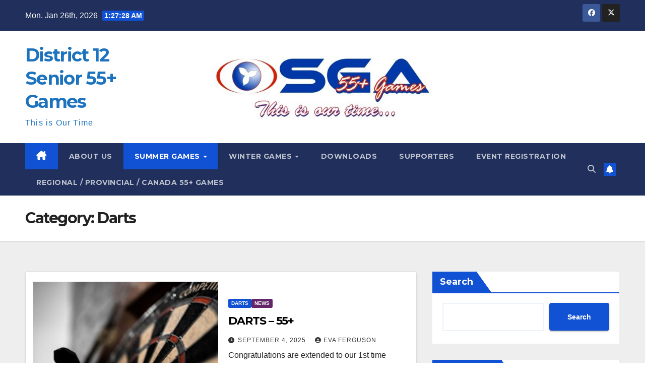

--- FILE ---
content_type: text/html; charset=UTF-8
request_url: https://osgakpn12.com/category/summer-sports/darts/
body_size: 13155
content:
<!DOCTYPE html>
<html lang="en-US">
<head>
<meta charset="UTF-8">
<meta name="viewport" content="width=device-width, initial-scale=1">
<link rel="profile" href="http://gmpg.org/xfn/11">
<title>Darts &#8211; District 12 Senior 55+ Games</title>
<meta name='robots' content='max-image-preview:large' />
<link rel='dns-prefetch' href='//fonts.googleapis.com' />
<link rel="alternate" type="application/rss+xml" title="District 12 Senior 55+ Games &raquo; Feed" href="https://osgakpn12.com/feed/" />
<link rel="alternate" type="application/rss+xml" title="District 12 Senior 55+ Games &raquo; Comments Feed" href="https://osgakpn12.com/comments/feed/" />
<link rel="alternate" type="application/rss+xml" title="District 12 Senior 55+ Games &raquo; Darts Category Feed" href="https://osgakpn12.com/category/summer-sports/darts/feed/" />
<style id='wp-img-auto-sizes-contain-inline-css'>
img:is([sizes=auto i],[sizes^="auto," i]){contain-intrinsic-size:3000px 1500px}
/*# sourceURL=wp-img-auto-sizes-contain-inline-css */
</style>
<style id='wp-emoji-styles-inline-css'>

	img.wp-smiley, img.emoji {
		display: inline !important;
		border: none !important;
		box-shadow: none !important;
		height: 1em !important;
		width: 1em !important;
		margin: 0 0.07em !important;
		vertical-align: -0.1em !important;
		background: none !important;
		padding: 0 !important;
	}
/*# sourceURL=wp-emoji-styles-inline-css */
</style>
<style id='wp-block-library-inline-css'>
:root{--wp-block-synced-color:#7a00df;--wp-block-synced-color--rgb:122,0,223;--wp-bound-block-color:var(--wp-block-synced-color);--wp-editor-canvas-background:#ddd;--wp-admin-theme-color:#007cba;--wp-admin-theme-color--rgb:0,124,186;--wp-admin-theme-color-darker-10:#006ba1;--wp-admin-theme-color-darker-10--rgb:0,107,160.5;--wp-admin-theme-color-darker-20:#005a87;--wp-admin-theme-color-darker-20--rgb:0,90,135;--wp-admin-border-width-focus:2px}@media (min-resolution:192dpi){:root{--wp-admin-border-width-focus:1.5px}}.wp-element-button{cursor:pointer}:root .has-very-light-gray-background-color{background-color:#eee}:root .has-very-dark-gray-background-color{background-color:#313131}:root .has-very-light-gray-color{color:#eee}:root .has-very-dark-gray-color{color:#313131}:root .has-vivid-green-cyan-to-vivid-cyan-blue-gradient-background{background:linear-gradient(135deg,#00d084,#0693e3)}:root .has-purple-crush-gradient-background{background:linear-gradient(135deg,#34e2e4,#4721fb 50%,#ab1dfe)}:root .has-hazy-dawn-gradient-background{background:linear-gradient(135deg,#faaca8,#dad0ec)}:root .has-subdued-olive-gradient-background{background:linear-gradient(135deg,#fafae1,#67a671)}:root .has-atomic-cream-gradient-background{background:linear-gradient(135deg,#fdd79a,#004a59)}:root .has-nightshade-gradient-background{background:linear-gradient(135deg,#330968,#31cdcf)}:root .has-midnight-gradient-background{background:linear-gradient(135deg,#020381,#2874fc)}:root{--wp--preset--font-size--normal:16px;--wp--preset--font-size--huge:42px}.has-regular-font-size{font-size:1em}.has-larger-font-size{font-size:2.625em}.has-normal-font-size{font-size:var(--wp--preset--font-size--normal)}.has-huge-font-size{font-size:var(--wp--preset--font-size--huge)}.has-text-align-center{text-align:center}.has-text-align-left{text-align:left}.has-text-align-right{text-align:right}.has-fit-text{white-space:nowrap!important}#end-resizable-editor-section{display:none}.aligncenter{clear:both}.items-justified-left{justify-content:flex-start}.items-justified-center{justify-content:center}.items-justified-right{justify-content:flex-end}.items-justified-space-between{justify-content:space-between}.screen-reader-text{border:0;clip-path:inset(50%);height:1px;margin:-1px;overflow:hidden;padding:0;position:absolute;width:1px;word-wrap:normal!important}.screen-reader-text:focus{background-color:#ddd;clip-path:none;color:#444;display:block;font-size:1em;height:auto;left:5px;line-height:normal;padding:15px 23px 14px;text-decoration:none;top:5px;width:auto;z-index:100000}html :where(.has-border-color){border-style:solid}html :where([style*=border-top-color]){border-top-style:solid}html :where([style*=border-right-color]){border-right-style:solid}html :where([style*=border-bottom-color]){border-bottom-style:solid}html :where([style*=border-left-color]){border-left-style:solid}html :where([style*=border-width]){border-style:solid}html :where([style*=border-top-width]){border-top-style:solid}html :where([style*=border-right-width]){border-right-style:solid}html :where([style*=border-bottom-width]){border-bottom-style:solid}html :where([style*=border-left-width]){border-left-style:solid}html :where(img[class*=wp-image-]){height:auto;max-width:100%}:where(figure){margin:0 0 1em}html :where(.is-position-sticky){--wp-admin--admin-bar--position-offset:var(--wp-admin--admin-bar--height,0px)}@media screen and (max-width:600px){html :where(.is-position-sticky){--wp-admin--admin-bar--position-offset:0px}}

/*# sourceURL=wp-block-library-inline-css */
</style><style id='wp-block-archives-inline-css'>
.wp-block-archives{box-sizing:border-box}.wp-block-archives-dropdown label{display:block}
/*# sourceURL=https://osgakpn12.com/wp-includes/blocks/archives/style.min.css */
</style>
<style id='wp-block-categories-inline-css'>
.wp-block-categories{box-sizing:border-box}.wp-block-categories.alignleft{margin-right:2em}.wp-block-categories.alignright{margin-left:2em}.wp-block-categories.wp-block-categories-dropdown.aligncenter{text-align:center}.wp-block-categories .wp-block-categories__label{display:block;width:100%}
/*# sourceURL=https://osgakpn12.com/wp-includes/blocks/categories/style.min.css */
</style>
<style id='wp-block-heading-inline-css'>
h1:where(.wp-block-heading).has-background,h2:where(.wp-block-heading).has-background,h3:where(.wp-block-heading).has-background,h4:where(.wp-block-heading).has-background,h5:where(.wp-block-heading).has-background,h6:where(.wp-block-heading).has-background{padding:1.25em 2.375em}h1.has-text-align-left[style*=writing-mode]:where([style*=vertical-lr]),h1.has-text-align-right[style*=writing-mode]:where([style*=vertical-rl]),h2.has-text-align-left[style*=writing-mode]:where([style*=vertical-lr]),h2.has-text-align-right[style*=writing-mode]:where([style*=vertical-rl]),h3.has-text-align-left[style*=writing-mode]:where([style*=vertical-lr]),h3.has-text-align-right[style*=writing-mode]:where([style*=vertical-rl]),h4.has-text-align-left[style*=writing-mode]:where([style*=vertical-lr]),h4.has-text-align-right[style*=writing-mode]:where([style*=vertical-rl]),h5.has-text-align-left[style*=writing-mode]:where([style*=vertical-lr]),h5.has-text-align-right[style*=writing-mode]:where([style*=vertical-rl]),h6.has-text-align-left[style*=writing-mode]:where([style*=vertical-lr]),h6.has-text-align-right[style*=writing-mode]:where([style*=vertical-rl]){rotate:180deg}
/*# sourceURL=https://osgakpn12.com/wp-includes/blocks/heading/style.min.css */
</style>
<style id='wp-block-latest-posts-inline-css'>
.wp-block-latest-posts{box-sizing:border-box}.wp-block-latest-posts.alignleft{margin-right:2em}.wp-block-latest-posts.alignright{margin-left:2em}.wp-block-latest-posts.wp-block-latest-posts__list{list-style:none}.wp-block-latest-posts.wp-block-latest-posts__list li{clear:both;overflow-wrap:break-word}.wp-block-latest-posts.is-grid{display:flex;flex-wrap:wrap}.wp-block-latest-posts.is-grid li{margin:0 1.25em 1.25em 0;width:100%}@media (min-width:600px){.wp-block-latest-posts.columns-2 li{width:calc(50% - .625em)}.wp-block-latest-posts.columns-2 li:nth-child(2n){margin-right:0}.wp-block-latest-posts.columns-3 li{width:calc(33.33333% - .83333em)}.wp-block-latest-posts.columns-3 li:nth-child(3n){margin-right:0}.wp-block-latest-posts.columns-4 li{width:calc(25% - .9375em)}.wp-block-latest-posts.columns-4 li:nth-child(4n){margin-right:0}.wp-block-latest-posts.columns-5 li{width:calc(20% - 1em)}.wp-block-latest-posts.columns-5 li:nth-child(5n){margin-right:0}.wp-block-latest-posts.columns-6 li{width:calc(16.66667% - 1.04167em)}.wp-block-latest-posts.columns-6 li:nth-child(6n){margin-right:0}}:root :where(.wp-block-latest-posts.is-grid){padding:0}:root :where(.wp-block-latest-posts.wp-block-latest-posts__list){padding-left:0}.wp-block-latest-posts__post-author,.wp-block-latest-posts__post-date{display:block;font-size:.8125em}.wp-block-latest-posts__post-excerpt,.wp-block-latest-posts__post-full-content{margin-bottom:1em;margin-top:.5em}.wp-block-latest-posts__featured-image a{display:inline-block}.wp-block-latest-posts__featured-image img{height:auto;max-width:100%;width:auto}.wp-block-latest-posts__featured-image.alignleft{float:left;margin-right:1em}.wp-block-latest-posts__featured-image.alignright{float:right;margin-left:1em}.wp-block-latest-posts__featured-image.aligncenter{margin-bottom:1em;text-align:center}
/*# sourceURL=https://osgakpn12.com/wp-includes/blocks/latest-posts/style.min.css */
</style>
<style id='wp-block-search-inline-css'>
.wp-block-search__button{margin-left:10px;word-break:normal}.wp-block-search__button.has-icon{line-height:0}.wp-block-search__button svg{height:1.25em;min-height:24px;min-width:24px;width:1.25em;fill:currentColor;vertical-align:text-bottom}:where(.wp-block-search__button){border:1px solid #ccc;padding:6px 10px}.wp-block-search__inside-wrapper{display:flex;flex:auto;flex-wrap:nowrap;max-width:100%}.wp-block-search__label{width:100%}.wp-block-search.wp-block-search__button-only .wp-block-search__button{box-sizing:border-box;display:flex;flex-shrink:0;justify-content:center;margin-left:0;max-width:100%}.wp-block-search.wp-block-search__button-only .wp-block-search__inside-wrapper{min-width:0!important;transition-property:width}.wp-block-search.wp-block-search__button-only .wp-block-search__input{flex-basis:100%;transition-duration:.3s}.wp-block-search.wp-block-search__button-only.wp-block-search__searchfield-hidden,.wp-block-search.wp-block-search__button-only.wp-block-search__searchfield-hidden .wp-block-search__inside-wrapper{overflow:hidden}.wp-block-search.wp-block-search__button-only.wp-block-search__searchfield-hidden .wp-block-search__input{border-left-width:0!important;border-right-width:0!important;flex-basis:0;flex-grow:0;margin:0;min-width:0!important;padding-left:0!important;padding-right:0!important;width:0!important}:where(.wp-block-search__input){appearance:none;border:1px solid #949494;flex-grow:1;font-family:inherit;font-size:inherit;font-style:inherit;font-weight:inherit;letter-spacing:inherit;line-height:inherit;margin-left:0;margin-right:0;min-width:3rem;padding:8px;text-decoration:unset!important;text-transform:inherit}:where(.wp-block-search__button-inside .wp-block-search__inside-wrapper){background-color:#fff;border:1px solid #949494;box-sizing:border-box;padding:4px}:where(.wp-block-search__button-inside .wp-block-search__inside-wrapper) .wp-block-search__input{border:none;border-radius:0;padding:0 4px}:where(.wp-block-search__button-inside .wp-block-search__inside-wrapper) .wp-block-search__input:focus{outline:none}:where(.wp-block-search__button-inside .wp-block-search__inside-wrapper) :where(.wp-block-search__button){padding:4px 8px}.wp-block-search.aligncenter .wp-block-search__inside-wrapper{margin:auto}.wp-block[data-align=right] .wp-block-search.wp-block-search__button-only .wp-block-search__inside-wrapper{float:right}
/*# sourceURL=https://osgakpn12.com/wp-includes/blocks/search/style.min.css */
</style>
<style id='wp-block-search-theme-inline-css'>
.wp-block-search .wp-block-search__label{font-weight:700}.wp-block-search__button{border:1px solid #ccc;padding:.375em .625em}
/*# sourceURL=https://osgakpn12.com/wp-includes/blocks/search/theme.min.css */
</style>
<style id='wp-block-group-inline-css'>
.wp-block-group{box-sizing:border-box}:where(.wp-block-group.wp-block-group-is-layout-constrained){position:relative}
/*# sourceURL=https://osgakpn12.com/wp-includes/blocks/group/style.min.css */
</style>
<style id='wp-block-group-theme-inline-css'>
:where(.wp-block-group.has-background){padding:1.25em 2.375em}
/*# sourceURL=https://osgakpn12.com/wp-includes/blocks/group/theme.min.css */
</style>
<style id='wp-block-paragraph-inline-css'>
.is-small-text{font-size:.875em}.is-regular-text{font-size:1em}.is-large-text{font-size:2.25em}.is-larger-text{font-size:3em}.has-drop-cap:not(:focus):first-letter{float:left;font-size:8.4em;font-style:normal;font-weight:100;line-height:.68;margin:.05em .1em 0 0;text-transform:uppercase}body.rtl .has-drop-cap:not(:focus):first-letter{float:none;margin-left:.1em}p.has-drop-cap.has-background{overflow:hidden}:root :where(p.has-background){padding:1.25em 2.375em}:where(p.has-text-color:not(.has-link-color)) a{color:inherit}p.has-text-align-left[style*="writing-mode:vertical-lr"],p.has-text-align-right[style*="writing-mode:vertical-rl"]{rotate:180deg}
/*# sourceURL=https://osgakpn12.com/wp-includes/blocks/paragraph/style.min.css */
</style>
<style id='global-styles-inline-css'>
:root{--wp--preset--aspect-ratio--square: 1;--wp--preset--aspect-ratio--4-3: 4/3;--wp--preset--aspect-ratio--3-4: 3/4;--wp--preset--aspect-ratio--3-2: 3/2;--wp--preset--aspect-ratio--2-3: 2/3;--wp--preset--aspect-ratio--16-9: 16/9;--wp--preset--aspect-ratio--9-16: 9/16;--wp--preset--color--black: #000000;--wp--preset--color--cyan-bluish-gray: #abb8c3;--wp--preset--color--white: #ffffff;--wp--preset--color--pale-pink: #f78da7;--wp--preset--color--vivid-red: #cf2e2e;--wp--preset--color--luminous-vivid-orange: #ff6900;--wp--preset--color--luminous-vivid-amber: #fcb900;--wp--preset--color--light-green-cyan: #7bdcb5;--wp--preset--color--vivid-green-cyan: #00d084;--wp--preset--color--pale-cyan-blue: #8ed1fc;--wp--preset--color--vivid-cyan-blue: #0693e3;--wp--preset--color--vivid-purple: #9b51e0;--wp--preset--gradient--vivid-cyan-blue-to-vivid-purple: linear-gradient(135deg,rgb(6,147,227) 0%,rgb(155,81,224) 100%);--wp--preset--gradient--light-green-cyan-to-vivid-green-cyan: linear-gradient(135deg,rgb(122,220,180) 0%,rgb(0,208,130) 100%);--wp--preset--gradient--luminous-vivid-amber-to-luminous-vivid-orange: linear-gradient(135deg,rgb(252,185,0) 0%,rgb(255,105,0) 100%);--wp--preset--gradient--luminous-vivid-orange-to-vivid-red: linear-gradient(135deg,rgb(255,105,0) 0%,rgb(207,46,46) 100%);--wp--preset--gradient--very-light-gray-to-cyan-bluish-gray: linear-gradient(135deg,rgb(238,238,238) 0%,rgb(169,184,195) 100%);--wp--preset--gradient--cool-to-warm-spectrum: linear-gradient(135deg,rgb(74,234,220) 0%,rgb(151,120,209) 20%,rgb(207,42,186) 40%,rgb(238,44,130) 60%,rgb(251,105,98) 80%,rgb(254,248,76) 100%);--wp--preset--gradient--blush-light-purple: linear-gradient(135deg,rgb(255,206,236) 0%,rgb(152,150,240) 100%);--wp--preset--gradient--blush-bordeaux: linear-gradient(135deg,rgb(254,205,165) 0%,rgb(254,45,45) 50%,rgb(107,0,62) 100%);--wp--preset--gradient--luminous-dusk: linear-gradient(135deg,rgb(255,203,112) 0%,rgb(199,81,192) 50%,rgb(65,88,208) 100%);--wp--preset--gradient--pale-ocean: linear-gradient(135deg,rgb(255,245,203) 0%,rgb(182,227,212) 50%,rgb(51,167,181) 100%);--wp--preset--gradient--electric-grass: linear-gradient(135deg,rgb(202,248,128) 0%,rgb(113,206,126) 100%);--wp--preset--gradient--midnight: linear-gradient(135deg,rgb(2,3,129) 0%,rgb(40,116,252) 100%);--wp--preset--font-size--small: 13px;--wp--preset--font-size--medium: 20px;--wp--preset--font-size--large: 36px;--wp--preset--font-size--x-large: 42px;--wp--preset--spacing--20: 0.44rem;--wp--preset--spacing--30: 0.67rem;--wp--preset--spacing--40: 1rem;--wp--preset--spacing--50: 1.5rem;--wp--preset--spacing--60: 2.25rem;--wp--preset--spacing--70: 3.38rem;--wp--preset--spacing--80: 5.06rem;--wp--preset--shadow--natural: 6px 6px 9px rgba(0, 0, 0, 0.2);--wp--preset--shadow--deep: 12px 12px 50px rgba(0, 0, 0, 0.4);--wp--preset--shadow--sharp: 6px 6px 0px rgba(0, 0, 0, 0.2);--wp--preset--shadow--outlined: 6px 6px 0px -3px rgb(255, 255, 255), 6px 6px rgb(0, 0, 0);--wp--preset--shadow--crisp: 6px 6px 0px rgb(0, 0, 0);}:root :where(.is-layout-flow) > :first-child{margin-block-start: 0;}:root :where(.is-layout-flow) > :last-child{margin-block-end: 0;}:root :where(.is-layout-flow) > *{margin-block-start: 24px;margin-block-end: 0;}:root :where(.is-layout-constrained) > :first-child{margin-block-start: 0;}:root :where(.is-layout-constrained) > :last-child{margin-block-end: 0;}:root :where(.is-layout-constrained) > *{margin-block-start: 24px;margin-block-end: 0;}:root :where(.is-layout-flex){gap: 24px;}:root :where(.is-layout-grid){gap: 24px;}body .is-layout-flex{display: flex;}.is-layout-flex{flex-wrap: wrap;align-items: center;}.is-layout-flex > :is(*, div){margin: 0;}body .is-layout-grid{display: grid;}.is-layout-grid > :is(*, div){margin: 0;}.has-black-color{color: var(--wp--preset--color--black) !important;}.has-cyan-bluish-gray-color{color: var(--wp--preset--color--cyan-bluish-gray) !important;}.has-white-color{color: var(--wp--preset--color--white) !important;}.has-pale-pink-color{color: var(--wp--preset--color--pale-pink) !important;}.has-vivid-red-color{color: var(--wp--preset--color--vivid-red) !important;}.has-luminous-vivid-orange-color{color: var(--wp--preset--color--luminous-vivid-orange) !important;}.has-luminous-vivid-amber-color{color: var(--wp--preset--color--luminous-vivid-amber) !important;}.has-light-green-cyan-color{color: var(--wp--preset--color--light-green-cyan) !important;}.has-vivid-green-cyan-color{color: var(--wp--preset--color--vivid-green-cyan) !important;}.has-pale-cyan-blue-color{color: var(--wp--preset--color--pale-cyan-blue) !important;}.has-vivid-cyan-blue-color{color: var(--wp--preset--color--vivid-cyan-blue) !important;}.has-vivid-purple-color{color: var(--wp--preset--color--vivid-purple) !important;}.has-black-background-color{background-color: var(--wp--preset--color--black) !important;}.has-cyan-bluish-gray-background-color{background-color: var(--wp--preset--color--cyan-bluish-gray) !important;}.has-white-background-color{background-color: var(--wp--preset--color--white) !important;}.has-pale-pink-background-color{background-color: var(--wp--preset--color--pale-pink) !important;}.has-vivid-red-background-color{background-color: var(--wp--preset--color--vivid-red) !important;}.has-luminous-vivid-orange-background-color{background-color: var(--wp--preset--color--luminous-vivid-orange) !important;}.has-luminous-vivid-amber-background-color{background-color: var(--wp--preset--color--luminous-vivid-amber) !important;}.has-light-green-cyan-background-color{background-color: var(--wp--preset--color--light-green-cyan) !important;}.has-vivid-green-cyan-background-color{background-color: var(--wp--preset--color--vivid-green-cyan) !important;}.has-pale-cyan-blue-background-color{background-color: var(--wp--preset--color--pale-cyan-blue) !important;}.has-vivid-cyan-blue-background-color{background-color: var(--wp--preset--color--vivid-cyan-blue) !important;}.has-vivid-purple-background-color{background-color: var(--wp--preset--color--vivid-purple) !important;}.has-black-border-color{border-color: var(--wp--preset--color--black) !important;}.has-cyan-bluish-gray-border-color{border-color: var(--wp--preset--color--cyan-bluish-gray) !important;}.has-white-border-color{border-color: var(--wp--preset--color--white) !important;}.has-pale-pink-border-color{border-color: var(--wp--preset--color--pale-pink) !important;}.has-vivid-red-border-color{border-color: var(--wp--preset--color--vivid-red) !important;}.has-luminous-vivid-orange-border-color{border-color: var(--wp--preset--color--luminous-vivid-orange) !important;}.has-luminous-vivid-amber-border-color{border-color: var(--wp--preset--color--luminous-vivid-amber) !important;}.has-light-green-cyan-border-color{border-color: var(--wp--preset--color--light-green-cyan) !important;}.has-vivid-green-cyan-border-color{border-color: var(--wp--preset--color--vivid-green-cyan) !important;}.has-pale-cyan-blue-border-color{border-color: var(--wp--preset--color--pale-cyan-blue) !important;}.has-vivid-cyan-blue-border-color{border-color: var(--wp--preset--color--vivid-cyan-blue) !important;}.has-vivid-purple-border-color{border-color: var(--wp--preset--color--vivid-purple) !important;}.has-vivid-cyan-blue-to-vivid-purple-gradient-background{background: var(--wp--preset--gradient--vivid-cyan-blue-to-vivid-purple) !important;}.has-light-green-cyan-to-vivid-green-cyan-gradient-background{background: var(--wp--preset--gradient--light-green-cyan-to-vivid-green-cyan) !important;}.has-luminous-vivid-amber-to-luminous-vivid-orange-gradient-background{background: var(--wp--preset--gradient--luminous-vivid-amber-to-luminous-vivid-orange) !important;}.has-luminous-vivid-orange-to-vivid-red-gradient-background{background: var(--wp--preset--gradient--luminous-vivid-orange-to-vivid-red) !important;}.has-very-light-gray-to-cyan-bluish-gray-gradient-background{background: var(--wp--preset--gradient--very-light-gray-to-cyan-bluish-gray) !important;}.has-cool-to-warm-spectrum-gradient-background{background: var(--wp--preset--gradient--cool-to-warm-spectrum) !important;}.has-blush-light-purple-gradient-background{background: var(--wp--preset--gradient--blush-light-purple) !important;}.has-blush-bordeaux-gradient-background{background: var(--wp--preset--gradient--blush-bordeaux) !important;}.has-luminous-dusk-gradient-background{background: var(--wp--preset--gradient--luminous-dusk) !important;}.has-pale-ocean-gradient-background{background: var(--wp--preset--gradient--pale-ocean) !important;}.has-electric-grass-gradient-background{background: var(--wp--preset--gradient--electric-grass) !important;}.has-midnight-gradient-background{background: var(--wp--preset--gradient--midnight) !important;}.has-small-font-size{font-size: var(--wp--preset--font-size--small) !important;}.has-medium-font-size{font-size: var(--wp--preset--font-size--medium) !important;}.has-large-font-size{font-size: var(--wp--preset--font-size--large) !important;}.has-x-large-font-size{font-size: var(--wp--preset--font-size--x-large) !important;}
/*# sourceURL=global-styles-inline-css */
</style>

<style id='classic-theme-styles-inline-css'>
/*! This file is auto-generated */
.wp-block-button__link{color:#fff;background-color:#32373c;border-radius:9999px;box-shadow:none;text-decoration:none;padding:calc(.667em + 2px) calc(1.333em + 2px);font-size:1.125em}.wp-block-file__button{background:#32373c;color:#fff;text-decoration:none}
/*# sourceURL=/wp-includes/css/classic-themes.min.css */
</style>
<link rel='stylesheet' id='newsup-fonts-css' href='//fonts.googleapis.com/css?family=Montserrat%3A400%2C500%2C700%2C800%7CWork%2BSans%3A300%2C400%2C500%2C600%2C700%2C800%2C900%26display%3Dswap&#038;subset=latin%2Clatin-ext' media='all' />
<link rel='stylesheet' id='bootstrap-css' href='https://osgakpn12.com/wp-content/themes/newsup/css/bootstrap.css?ver=6.9' media='all' />
<link rel='stylesheet' id='newsup-style-css' href='https://osgakpn12.com/wp-content/themes/newsup/style.css?ver=6.9' media='all' />
<link rel='stylesheet' id='newsup-default-css' href='https://osgakpn12.com/wp-content/themes/newsup/css/colors/default.css?ver=6.9' media='all' />
<link rel='stylesheet' id='font-awesome-5-all-css' href='https://osgakpn12.com/wp-content/themes/newsup/css/font-awesome/css/all.min.css?ver=6.9' media='all' />
<link rel='stylesheet' id='font-awesome-4-shim-css' href='https://osgakpn12.com/wp-content/themes/newsup/css/font-awesome/css/v4-shims.min.css?ver=6.9' media='all' />
<link rel='stylesheet' id='owl-carousel-css' href='https://osgakpn12.com/wp-content/themes/newsup/css/owl.carousel.css?ver=6.9' media='all' />
<link rel='stylesheet' id='smartmenus-css' href='https://osgakpn12.com/wp-content/themes/newsup/css/jquery.smartmenus.bootstrap.css?ver=6.9' media='all' />
<link rel='stylesheet' id='newsup-custom-css-css' href='https://osgakpn12.com/wp-content/themes/newsup/inc/ansar/customize/css/customizer.css?ver=1.0' media='all' />
<script src="https://osgakpn12.com/wp-includes/js/jquery/jquery.min.js?ver=3.7.1" id="jquery-core-js"></script>
<script src="https://osgakpn12.com/wp-includes/js/jquery/jquery-migrate.min.js?ver=3.4.1" id="jquery-migrate-js"></script>
<script src="https://osgakpn12.com/wp-content/themes/newsup/js/navigation.js?ver=6.9" id="newsup-navigation-js"></script>
<script src="https://osgakpn12.com/wp-content/themes/newsup/js/bootstrap.js?ver=6.9" id="bootstrap-js"></script>
<script src="https://osgakpn12.com/wp-content/themes/newsup/js/owl.carousel.min.js?ver=6.9" id="owl-carousel-min-js"></script>
<script src="https://osgakpn12.com/wp-content/themes/newsup/js/jquery.smartmenus.js?ver=6.9" id="smartmenus-js-js"></script>
<script src="https://osgakpn12.com/wp-content/themes/newsup/js/jquery.smartmenus.bootstrap.js?ver=6.9" id="bootstrap-smartmenus-js-js"></script>
<script src="https://osgakpn12.com/wp-content/themes/newsup/js/jquery.marquee.js?ver=6.9" id="newsup-marquee-js-js"></script>
<script src="https://osgakpn12.com/wp-content/themes/newsup/js/main.js?ver=6.9" id="newsup-main-js-js"></script>
<link rel="https://api.w.org/" href="https://osgakpn12.com/wp-json/" /><link rel="alternate" title="JSON" type="application/json" href="https://osgakpn12.com/wp-json/wp/v2/categories/22" /><link rel="EditURI" type="application/rsd+xml" title="RSD" href="https://osgakpn12.com/xmlrpc.php?rsd" />
<meta name="generator" content="WordPress 6.9" />
 
<style type="text/css" id="custom-background-css">
    .wrapper { background-color: #eee; }
</style>
    <style type="text/css">
            body .site-title a,
        body .site-description {
            color: #1e73be;
        }

        .site-branding-text .site-title a {
                font-size: 36px;
            }

            @media only screen and (max-width: 640px) {
                .site-branding-text .site-title a {
                    font-size: 40px;

                }
            }

            @media only screen and (max-width: 375px) {
                .site-branding-text .site-title a {
                    font-size: 32px;

                }
            }

        </style>
    <link rel="icon" href="https://osgakpn12.com/wp-content/uploads/2023/03/favicon.png" sizes="32x32" />
<link rel="icon" href="https://osgakpn12.com/wp-content/uploads/2023/03/favicon.png" sizes="192x192" />
<link rel="apple-touch-icon" href="https://osgakpn12.com/wp-content/uploads/2023/03/favicon.png" />
<meta name="msapplication-TileImage" content="https://osgakpn12.com/wp-content/uploads/2023/03/favicon.png" />
</head>
<body class="archive category category-darts category-22 wp-embed-responsive wp-theme-newsup hfeed ta-hide-date-author-in-list" >
<div id="page" class="site">
<a class="skip-link screen-reader-text" href="#content">
Skip to content</a>
  <div class="wrapper" id="custom-background-css">
    <header class="mg-headwidget">
      <!--==================== TOP BAR ====================-->
      <div class="mg-head-detail hidden-xs">
    <div class="container-fluid">
        <div class="row align-items-center">
            <div class="col-md-6 col-xs-12">
                <ul class="info-left">
                                <li>Mon. Jan 26th, 2026                 <span  id="time" class="time"></span>
                        </li>
                        </ul>
            </div>
            <div class="col-md-6 col-xs-12">
                <ul class="mg-social info-right">
                            <li>
            <a  target="_blank"  href="https://www.facebook.com/osga55plus">
                <span class="icon-soci facebook">
                    <i class="fab fa-facebook"></i>
                </span> 
            </a>
        </li>
                <li>
            <a target="_blank" href="https://twitter.com/OSGA55plus">
                <span class="icon-soci x-twitter">
                    <i class="fa-brands fa-x-twitter"></i>
                </span>
            </a>
        </li>
                        </ul>
            </div>
        </div>
    </div>
</div>
      <div class="clearfix"></div>

      
      <div class="mg-nav-widget-area-back" style='background-image: url("https://osgakpn12.com/wp-content/uploads/2023/03/header_1600x600.jpg" );'>
                <div class="overlay">
          <div class="inner" > 
              <div class="container-fluid">
                  <div class="mg-nav-widget-area">
                    <div class="row align-items-center">
                      <div class="col-md-3 text-center-xs">
                        <div class="navbar-header">
                          <div class="site-logo">
                                                      </div>
                          <div class="site-branding-text ">
                                                            <p class="site-title"> <a href="https://osgakpn12.com/" rel="home">District 12 Senior 55+ Games</a></p>
                                                            <p class="site-description">This is Our Time</p>
                          </div>    
                        </div>
                      </div>
                                          </div>
                  </div>
              </div>
          </div>
        </div>
      </div>
    <div class="mg-menu-full">
      <nav class="navbar navbar-expand-lg navbar-wp">
        <div class="container-fluid">
          <!-- Right nav -->
          <div class="m-header align-items-center">
                            <a class="mobilehomebtn" href="https://osgakpn12.com"><span class="fa-solid fa-house-chimney"></span></a>
              <!-- navbar-toggle -->
              <button class="navbar-toggler mx-auto" type="button" data-toggle="collapse" data-target="#navbar-wp" aria-controls="navbarSupportedContent" aria-expanded="false" aria-label="Toggle navigation">
                <span class="burger">
                  <span class="burger-line"></span>
                  <span class="burger-line"></span>
                  <span class="burger-line"></span>
                </span>
              </button>
              <!-- /navbar-toggle -->
                          <div class="dropdown show mg-search-box pr-2">
                <a class="dropdown-toggle msearch ml-auto" href="#" role="button" id="dropdownMenuLink" data-toggle="dropdown" aria-haspopup="true" aria-expanded="false">
                <i class="fas fa-search"></i>
                </a> 
                <div class="dropdown-menu searchinner" aria-labelledby="dropdownMenuLink">
                    <form role="search" method="get" id="searchform" action="https://osgakpn12.com/">
  <div class="input-group">
    <input type="search" class="form-control" placeholder="Search" value="" name="s" />
    <span class="input-group-btn btn-default">
    <button type="submit" class="btn"> <i class="fas fa-search"></i> </button>
    </span> </div>
</form>                </div>
            </div>
                  <a href="http://www.osga55plus.ca/" target="_blank" class="btn-bell btn-theme mx-2"><i class="fa fa-bell"></i></a>
                      
          </div>
          <!-- /Right nav --> 
          <div class="collapse navbar-collapse" id="navbar-wp">
            <div class="d-md-block">
              <ul id="menu-top-menu" class="nav navbar-nav mr-auto "><li class="active home"><a class="homebtn" href="https://osgakpn12.com"><span class='fa-solid fa-house-chimney'></span></a></li><li id="menu-item-25" class="menu-item menu-item-type-post_type menu-item-object-page menu-item-25"><a class="nav-link" title="About Us" href="https://osgakpn12.com/about-us/">About Us</a></li>
<li id="menu-item-51" class="menu-item menu-item-type-custom menu-item-object-custom current-menu-ancestor current-menu-parent menu-item-has-children menu-item-51 dropdown active"><a class="nav-link" title="Summer Games" href="#" data-toggle="dropdown" class="dropdown-toggle">Summer Games </a>
<ul role="menu" class=" dropdown-menu">
	<li id="menu-item-291" class="menu-item menu-item-type-taxonomy menu-item-object-category menu-item-291"><a class="dropdown-item" title="Bid Euchre" href="https://osgakpn12.com/category/summer-sports/bid-euchre/">Bid Euchre</a></li>
	<li id="menu-item-292" class="menu-item menu-item-type-taxonomy menu-item-object-category menu-item-292"><a class="dropdown-item" title="Billiards/Snooker" href="https://osgakpn12.com/category/summer-sports/billiards-snooker/">Billiards/Snooker</a></li>
	<li id="menu-item-293" class="menu-item menu-item-type-taxonomy menu-item-object-category menu-item-293"><a class="dropdown-item" title="Bocce" href="https://osgakpn12.com/category/summer-sports/bocce/">Bocce</a></li>
	<li id="menu-item-294" class="menu-item menu-item-type-taxonomy menu-item-object-category menu-item-294"><a class="dropdown-item" title="Bowling - 5 Pin" href="https://osgakpn12.com/category/summer-sports/bowling-5-pin/">Bowling &#8211; 5 Pin</a></li>
	<li id="menu-item-295" class="menu-item menu-item-type-taxonomy menu-item-object-category menu-item-295"><a class="dropdown-item" title="Bridge-Contract" href="https://osgakpn12.com/category/summer-sports/bridge-contract/">Bridge-Contract</a></li>
	<li id="menu-item-296" class="menu-item menu-item-type-taxonomy menu-item-object-category menu-item-296"><a class="dropdown-item" title="Carpet Bowling" href="https://osgakpn12.com/category/summer-sports/carpet-bowling/">Carpet Bowling</a></li>
	<li id="menu-item-297" class="menu-item menu-item-type-taxonomy menu-item-object-category menu-item-297"><a class="dropdown-item" title="Cribbage" href="https://osgakpn12.com/category/summer-sports/cribbage/">Cribbage</a></li>
	<li id="menu-item-298" class="menu-item menu-item-type-taxonomy menu-item-object-category menu-item-298"><a class="dropdown-item" title="Cycling" href="https://osgakpn12.com/category/summer-sports/cycling/">Cycling</a></li>
	<li id="menu-item-299" class="menu-item menu-item-type-taxonomy menu-item-object-category current-menu-item menu-item-299 active"><a class="dropdown-item" title="Darts" href="https://osgakpn12.com/category/summer-sports/darts/">Darts</a></li>
	<li id="menu-item-300" class="menu-item menu-item-type-taxonomy menu-item-object-category menu-item-300"><a class="dropdown-item" title="Euchre" href="https://osgakpn12.com/category/summer-sports/euchre/">Euchre</a></li>
	<li id="menu-item-301" class="menu-item menu-item-type-taxonomy menu-item-object-category menu-item-301"><a class="dropdown-item" title="Floor Shuffleboard" href="https://osgakpn12.com/category/summer-sports/floor-shuffleboard/">Floor Shuffleboard</a></li>
	<li id="menu-item-302" class="menu-item menu-item-type-taxonomy menu-item-object-category menu-item-302"><a class="dropdown-item" title="Golf" href="https://osgakpn12.com/category/summer-sports/golf/">Golf</a></li>
	<li id="menu-item-303" class="menu-item menu-item-type-taxonomy menu-item-object-category menu-item-303"><a class="dropdown-item" title="Lawn Bowling" href="https://osgakpn12.com/category/summer-sports/lawn-bowling/">Lawn Bowling</a></li>
	<li id="menu-item-304" class="menu-item menu-item-type-taxonomy menu-item-object-category menu-item-304"><a class="dropdown-item" title="Pickleball" href="https://osgakpn12.com/category/summer-sports/pickleball/">Pickleball</a></li>
	<li id="menu-item-305" class="menu-item menu-item-type-taxonomy menu-item-object-category menu-item-305"><a class="dropdown-item" title="Slo-Pitch" href="https://osgakpn12.com/category/summer-sports/slo-pitch/">Slo-Pitch</a></li>
	<li id="menu-item-306" class="menu-item menu-item-type-taxonomy menu-item-object-category menu-item-306"><a class="dropdown-item" title="Swimming" href="https://osgakpn12.com/category/summer-sports/swimming/">Swimming</a></li>
	<li id="menu-item-307" class="menu-item menu-item-type-taxonomy menu-item-object-category menu-item-307"><a class="dropdown-item" title="Tennis" href="https://osgakpn12.com/category/summer-sports/tennis/">Tennis</a></li>
	<li id="menu-item-308" class="menu-item menu-item-type-taxonomy menu-item-object-category menu-item-308"><a class="dropdown-item" title="Walk / Run" href="https://osgakpn12.com/category/summer-sports/walk-run/">Walk / Run</a></li>
</ul>
</li>
<li id="menu-item-52" class="menu-item menu-item-type-custom menu-item-object-custom menu-item-has-children menu-item-52 dropdown"><a class="nav-link" title="Winter Games" href="#" data-toggle="dropdown" class="dropdown-toggle">Winter Games </a>
<ul role="menu" class=" dropdown-menu">
	<li id="menu-item-309" class="menu-item menu-item-type-taxonomy menu-item-object-category menu-item-309"><a class="dropdown-item" title="Badminton" href="https://osgakpn12.com/category/winter-sports/badminton/">Badminton</a></li>
	<li id="menu-item-310" class="menu-item menu-item-type-taxonomy menu-item-object-category menu-item-310"><a class="dropdown-item" title="Bowling - 10 Pin" href="https://osgakpn12.com/category/winter-sports/bowling-10-pin/">Bowling &#8211; 10 Pin</a></li>
	<li id="menu-item-311" class="menu-item menu-item-type-taxonomy menu-item-object-category menu-item-311"><a class="dropdown-item" title="Bridge-Duplicate" href="https://osgakpn12.com/category/winter-sports/bridge-duplicate/">Bridge-Duplicate</a></li>
	<li id="menu-item-312" class="menu-item menu-item-type-taxonomy menu-item-object-category menu-item-312"><a class="dropdown-item" title="Curling" href="https://osgakpn12.com/category/winter-sports/curling/">Curling</a></li>
	<li id="menu-item-313" class="menu-item menu-item-type-taxonomy menu-item-object-category menu-item-313"><a class="dropdown-item" title="Ice Hockey" href="https://osgakpn12.com/category/winter-sports/ice-hockey/">Ice Hockey</a></li>
	<li id="menu-item-314" class="menu-item menu-item-type-taxonomy menu-item-object-category menu-item-314"><a class="dropdown-item" title="Skating" href="https://osgakpn12.com/category/winter-sports/skating/">Skating</a></li>
	<li id="menu-item-315" class="menu-item menu-item-type-taxonomy menu-item-object-category menu-item-315"><a class="dropdown-item" title="Skiing" href="https://osgakpn12.com/category/winter-sports/skiing/">Skiing</a></li>
	<li id="menu-item-316" class="menu-item menu-item-type-taxonomy menu-item-object-category menu-item-316"><a class="dropdown-item" title="Table Tennis" href="https://osgakpn12.com/category/winter-sports/table-tennis/">Table Tennis</a></li>
	<li id="menu-item-317" class="menu-item menu-item-type-taxonomy menu-item-object-category menu-item-317"><a class="dropdown-item" title="Volleyball" href="https://osgakpn12.com/category/winter-sports/volleyball/">Volleyball</a></li>
</ul>
</li>
<li id="menu-item-125" class="menu-item menu-item-type-post_type menu-item-object-page menu-item-125"><a class="nav-link" title="DOWNLOADS" href="https://osgakpn12.com/downloads/">DOWNLOADS</a></li>
<li id="menu-item-132" class="menu-item menu-item-type-post_type menu-item-object-page menu-item-132"><a class="nav-link" title="Supporters" href="https://osgakpn12.com/supporters/">Supporters</a></li>
<li id="menu-item-163" class="menu-item menu-item-type-post_type menu-item-object-page menu-item-163"><a class="nav-link" title="EVENT REGISTRATION" href="https://osgakpn12.com/event-registration/">EVENT REGISTRATION</a></li>
<li id="menu-item-166" class="menu-item menu-item-type-post_type menu-item-object-page menu-item-166"><a class="nav-link" title="REGIONAL / PROVINCIAL / CANADA 55+ GAMES" href="https://osgakpn12.com/provl-canada-games/">REGIONAL / PROVINCIAL / CANADA 55+ GAMES</a></li>
</ul>            </div>      
          </div>
          <!-- Right nav -->
          <div class="desk-header d-lg-flex pl-3 ml-auto my-2 my-lg-0 position-relative align-items-center">
                        <div class="dropdown show mg-search-box pr-2">
                <a class="dropdown-toggle msearch ml-auto" href="#" role="button" id="dropdownMenuLink" data-toggle="dropdown" aria-haspopup="true" aria-expanded="false">
                <i class="fas fa-search"></i>
                </a> 
                <div class="dropdown-menu searchinner" aria-labelledby="dropdownMenuLink">
                    <form role="search" method="get" id="searchform" action="https://osgakpn12.com/">
  <div class="input-group">
    <input type="search" class="form-control" placeholder="Search" value="" name="s" />
    <span class="input-group-btn btn-default">
    <button type="submit" class="btn"> <i class="fas fa-search"></i> </button>
    </span> </div>
</form>                </div>
            </div>
                  <a href="http://www.osga55plus.ca/" target="_blank" class="btn-bell btn-theme mx-2"><i class="fa fa-bell"></i></a>
                  </div>
          <!-- /Right nav -->
      </div>
      </nav> <!-- /Navigation -->
    </div>
</header>
<div class="clearfix"></div> <!--==================== Newsup breadcrumb section ====================-->
<div class="mg-breadcrumb-section" style='background: url("https://osgakpn12.com/wp-content/uploads/2023/03/header_1600x600.jpg" ) repeat scroll center 0 #143745;'>
   <div class="overlay">       <div class="container-fluid">
        <div class="row">
          <div class="col-md-12 col-sm-12">
            <div class="mg-breadcrumb-title">
              <h1 class="title">Category: <span>Darts</span></h1>            </div>
          </div>
        </div>
      </div>
   </div> </div>
<div class="clearfix"></div><!--container-->
    <div id="content" class="container-fluid archive-class">
        <!--row-->
            <div class="row">
                                    <div class="col-md-8">
                <!-- mg-posts-sec mg-posts-modul-6 -->
<div class="mg-posts-sec mg-posts-modul-6">
    <!-- mg-posts-sec-inner -->
    <div class="mg-posts-sec-inner">
                    <article id="post-794" class="d-md-flex mg-posts-sec-post align-items-center post-794 post type-post status-publish format-standard has-post-thumbnail hentry category-darts category-news">
                        <div class="col-12 col-md-6">
            <div class="mg-post-thumb back-img md" style="background-image: url('https://osgakpn12.com/wp-content/uploads/2023/04/darts_320.jpg');">
                <span class="post-form"><i class="fas fa-camera"></i></span>                <a class="link-div" href="https://osgakpn12.com/darts-55/"></a>
            </div> 
        </div>
                        <div class="mg-sec-top-post py-3 col">
                    <div class="mg-blog-category"><a class="newsup-categories category-color-1" href="https://osgakpn12.com/category/summer-sports/darts/" alt="View all posts in Darts"> 
                                 Darts
                             </a><a class="newsup-categories category-color-3" href="https://osgakpn12.com/category/news/" alt="View all posts in News"> 
                                 News
                             </a></div> 
                    <h4 class="entry-title title"><a href="https://osgakpn12.com/darts-55/">DARTS &#8211; 55+</a></h4>
                            <div class="mg-blog-meta"> 
                    <span class="mg-blog-date"><i class="fas fa-clock"></i>
            <a href="https://osgakpn12.com/2025/09/">
                September 4, 2025            </a>
        </span>
            <a class="auth" href="https://osgakpn12.com/author/eferguson/">
            <i class="fas fa-user-circle"></i>Eva Ferguson        </a>
            </div> 
                        <div class="mg-content">
                        <p>Congratulations are extended to our 1st time Competitors Elaine Devlin &amp; David Devlin; they represented D12 with distinction at the Sudbury Provincial Summer Games August 5-7/2025.</p>
                    </div>
                </div>
            </article>
                    <article id="post-760" class="d-md-flex mg-posts-sec-post align-items-center post-760 post type-post status-publish format-standard has-post-thumbnail hentry category-darts">
                        <div class="col-12 col-md-6">
            <div class="mg-post-thumb back-img md" style="background-image: url('https://osgakpn12.com/wp-content/uploads/2023/04/darts_320.jpg');">
                <span class="post-form"><i class="fas fa-camera"></i></span>                <a class="link-div" href="https://osgakpn12.com/darts-thurs-may-29/"></a>
            </div> 
        </div>
                        <div class="mg-sec-top-post py-3 col">
                    <div class="mg-blog-category"><a class="newsup-categories category-color-1" href="https://osgakpn12.com/category/summer-sports/darts/" alt="View all posts in Darts"> 
                                 Darts
                             </a></div> 
                    <h4 class="entry-title title"><a href="https://osgakpn12.com/darts-thurs-may-29/">DARTS:  THURS. MAY 29</a></h4>
                            <div class="mg-blog-meta"> 
                    <span class="mg-blog-date"><i class="fas fa-clock"></i>
            <a href="https://osgakpn12.com/2025/05/">
                May 4, 2025            </a>
        </span>
            <a class="auth" href="https://osgakpn12.com/author/eferguson/">
            <i class="fas fa-user-circle"></i>Eva Ferguson        </a>
            </div> 
                        <div class="mg-content">
                        <p>Unfortunately we had to CANCEL this event because we didn&#8217;t have enough registrations to make it viable. Check- In: 12 Noon Venue: Legion Branch #577Games Start: 1 pm &#8211; 5063&hellip;</p>
                    </div>
                </div>
            </article>
                    <article id="post-567" class="d-md-flex mg-posts-sec-post align-items-center post-567 post type-post status-publish format-standard has-post-thumbnail hentry category-darts category-news">
                        <div class="col-12 col-md-6">
            <div class="mg-post-thumb back-img md" style="background-image: url('https://osgakpn12.com/wp-content/uploads/2023/04/darts_320.jpg');">
                <span class="post-form"><i class="fas fa-camera"></i></span>                <a class="link-div" href="https://osgakpn12.com/darts/"></a>
            </div> 
        </div>
                        <div class="mg-sec-top-post py-3 col">
                    <div class="mg-blog-category"><a class="newsup-categories category-color-1" href="https://osgakpn12.com/category/summer-sports/darts/" alt="View all posts in Darts"> 
                                 Darts
                             </a><a class="newsup-categories category-color-3" href="https://osgakpn12.com/category/news/" alt="View all posts in News"> 
                                 News
                             </a></div> 
                    <h4 class="entry-title title"><a href="https://osgakpn12.com/darts/">DARTS</a></h4>
                            <div class="mg-blog-meta"> 
                    <span class="mg-blog-date"><i class="fas fa-clock"></i>
            <a href="https://osgakpn12.com/2023/10/">
                October 27, 2023            </a>
        </span>
            <a class="auth" href="https://osgakpn12.com/author/eferguson/">
            <i class="fas fa-user-circle"></i>Eva Ferguson        </a>
            </div> 
                        <div class="mg-content">
                        <p>A CANADA GAMES QUALIFIER (65+) is scheduled in Milton on November 14th. There will be men, women, and mixed divisions. If interested, you must contact the following individual to register&hellip;</p>
                    </div>
                </div>
            </article>
                    <article id="post-266" class="d-md-flex mg-posts-sec-post align-items-center post-266 post type-post status-publish format-standard has-post-thumbnail hentry category-darts">
                        <div class="col-12 col-md-6">
            <div class="mg-post-thumb back-img md" style="background-image: url('https://osgakpn12.com/wp-content/uploads/2023/04/darts_320.jpg');">
                <span class="post-form"><i class="fas fa-camera"></i></span>                <a class="link-div" href="https://osgakpn12.com/darts-no-event-planned-this-year/"></a>
            </div> 
        </div>
                        <div class="mg-sec-top-post py-3 col">
                    <div class="mg-blog-category"><a class="newsup-categories category-color-1" href="https://osgakpn12.com/category/summer-sports/darts/" alt="View all posts in Darts"> 
                                 Darts
                             </a></div> 
                    <h4 class="entry-title title"><a href="https://osgakpn12.com/darts-no-event-planned-this-year/">Darts &#8211; No event planned this year</a></h4>
                            <div class="mg-blog-meta"> 
                    <span class="mg-blog-date"><i class="fas fa-clock"></i>
            <a href="https://osgakpn12.com/2023/04/">
                April 5, 2023            </a>
        </span>
            <a class="auth" href="https://osgakpn12.com/author/admin/">
            <i class="fas fa-user-circle"></i>admin        </a>
            </div> 
                        <div class="mg-content">
                        <p>If you would like to qualify for the Provincial Summer Games (Brantford: August 9-11, 2023) by participating at an adjacent district, please contact: Eva Ferguson, District Coordinator Phone: 289-252-1162 Email:&hellip;</p>
                    </div>
                </div>
            </article>
            
        <div class="col-md-12 text-center d-flex justify-content-center">
                                        
        </div>
            </div>
    <!-- // mg-posts-sec-inner -->
</div>
<!-- // mg-posts-sec block_6 -->             </div>
                            <aside class="col-md-4 sidebar-sticky">
                
<aside id="secondary" class="widget-area" role="complementary">
	<div id="sidebar-right" class="mg-sidebar">
		<div id="block-2" class="mg-widget widget_block widget_search"><form role="search" method="get" action="https://osgakpn12.com/" class="wp-block-search__button-outside wp-block-search__text-button wp-block-search"    ><label class="wp-block-search__label" for="wp-block-search__input-1" >Search</label><div class="wp-block-search__inside-wrapper" ><input class="wp-block-search__input" id="wp-block-search__input-1" placeholder="" value="" type="search" name="s" required /><button aria-label="Search" class="wp-block-search__button wp-element-button" type="submit" >Search</button></div></form></div><div id="block-3" class="mg-widget widget_block"><div class="wp-block-group"><div class="wp-block-group__inner-container is-layout-flow wp-block-group-is-layout-flow"><h2 class="wp-block-heading">Recent Posts</h2><ul class="wp-block-latest-posts__list wp-block-latest-posts"><li><a class="wp-block-latest-posts__post-title" href="https://osgakpn12.com/pickleball-peterborough-examiner/">PICKLEBALL &#8211; Peterborough Examiner</a></li>
<li><a class="wp-block-latest-posts__post-title" href="https://osgakpn12.com/pickleball-3/">PICKLEBALL</a></li>
<li><a class="wp-block-latest-posts__post-title" href="https://osgakpn12.com/golf-18h/">GOLF &#8211; 18H</a></li>
<li><a class="wp-block-latest-posts__post-title" href="https://osgakpn12.com/euchre-floor-shuffleboard/">EUCHRE / FLOOR SHUFFLEBOARD</a></li>
<li><a class="wp-block-latest-posts__post-title" href="https://osgakpn12.com/darts-55/">DARTS &#8211; 55+</a></li>
</ul></div></div></div><div id="block-5" class="mg-widget widget_block"><div class="wp-block-group"><div class="wp-block-group__inner-container is-layout-flow wp-block-group-is-layout-flow"><h2 class="wp-block-heading">Archives</h2><ul class="wp-block-archives-list wp-block-archives">	<li><a href='https://osgakpn12.com/2025/09/'>September 2025</a></li>
	<li><a href='https://osgakpn12.com/2025/05/'>May 2025</a></li>
	<li><a href='https://osgakpn12.com/2025/04/'>April 2025</a></li>
	<li><a href='https://osgakpn12.com/2025/03/'>March 2025</a></li>
	<li><a href='https://osgakpn12.com/2024/08/'>August 2024</a></li>
	<li><a href='https://osgakpn12.com/2024/05/'>May 2024</a></li>
	<li><a href='https://osgakpn12.com/2024/04/'>April 2024</a></li>
	<li><a href='https://osgakpn12.com/2024/02/'>February 2024</a></li>
	<li><a href='https://osgakpn12.com/2024/01/'>January 2024</a></li>
	<li><a href='https://osgakpn12.com/2023/10/'>October 2023</a></li>
	<li><a href='https://osgakpn12.com/2023/04/'>April 2023</a></li>
	<li><a href='https://osgakpn12.com/2023/03/'>March 2023</a></li>
</ul></div></div></div><div id="block-6" class="mg-widget widget_block"><div class="wp-block-group"><div class="wp-block-group__inner-container is-layout-flow wp-block-group-is-layout-flow"><h2 class="wp-block-heading">Categories</h2><ul class="wp-block-categories-list wp-block-categories">	<li class="cat-item cat-item-5"><a href="https://osgakpn12.com/category/winter-sports/badminton/">Badminton</a>
</li>
	<li class="cat-item cat-item-14"><a href="https://osgakpn12.com/category/summer-sports/bid-euchre/">Bid Euchre</a>
</li>
	<li class="cat-item cat-item-15"><a href="https://osgakpn12.com/category/summer-sports/billiards-snooker/">Billiards/Snooker</a>
</li>
	<li class="cat-item cat-item-16"><a href="https://osgakpn12.com/category/summer-sports/bocce/">Bocce</a>
</li>
	<li class="cat-item cat-item-17"><a href="https://osgakpn12.com/category/summer-sports/bowling-5-pin/">Bowling &#8211; 5 Pin</a>
</li>
	<li class="cat-item cat-item-18"><a href="https://osgakpn12.com/category/summer-sports/bridge-contract/">Bridge-Contract</a>
</li>
	<li class="cat-item cat-item-7"><a href="https://osgakpn12.com/category/winter-sports/bridge-duplicate/">Bridge-Duplicate</a>
</li>
	<li class="cat-item cat-item-19"><a href="https://osgakpn12.com/category/summer-sports/carpet-bowling/">Carpet Bowling</a>
</li>
	<li class="cat-item cat-item-20"><a href="https://osgakpn12.com/category/summer-sports/cribbage/">Cribbage</a>
</li>
	<li class="cat-item cat-item-8"><a href="https://osgakpn12.com/category/winter-sports/curling/">Curling</a>
</li>
	<li class="cat-item cat-item-21"><a href="https://osgakpn12.com/category/summer-sports/cycling/">Cycling</a>
</li>
	<li class="cat-item cat-item-22 current-cat"><a aria-current="page" href="https://osgakpn12.com/category/summer-sports/darts/">Darts</a>
</li>
	<li class="cat-item cat-item-23"><a href="https://osgakpn12.com/category/summer-sports/euchre/">Euchre</a>
</li>
	<li class="cat-item cat-item-24"><a href="https://osgakpn12.com/category/summer-sports/floor-shuffleboard/">Floor Shuffleboard</a>
</li>
	<li class="cat-item cat-item-25"><a href="https://osgakpn12.com/category/summer-sports/golf/">Golf</a>
</li>
	<li class="cat-item cat-item-9"><a href="https://osgakpn12.com/category/winter-sports/ice-hockey/">Ice Hockey</a>
</li>
	<li class="cat-item cat-item-26"><a href="https://osgakpn12.com/category/summer-sports/lawn-bowling/">Lawn Bowling</a>
</li>
	<li class="cat-item cat-item-32"><a href="https://osgakpn12.com/category/news/">News</a>
</li>
	<li class="cat-item cat-item-27"><a href="https://osgakpn12.com/category/summer-sports/pickleball/">Pickleball</a>
</li>
	<li class="cat-item cat-item-11"><a href="https://osgakpn12.com/category/winter-sports/skiing/">Skiing</a>
</li>
	<li class="cat-item cat-item-28"><a href="https://osgakpn12.com/category/summer-sports/slo-pitch/">Slo-Pitch</a>
</li>
	<li class="cat-item cat-item-29"><a href="https://osgakpn12.com/category/summer-sports/swimming/">Swimming</a>
</li>
	<li class="cat-item cat-item-12"><a href="https://osgakpn12.com/category/winter-sports/table-tennis/">Table Tennis</a>
</li>
	<li class="cat-item cat-item-30"><a href="https://osgakpn12.com/category/summer-sports/tennis/">Tennis</a>
</li>
	<li class="cat-item cat-item-13"><a href="https://osgakpn12.com/category/winter-sports/volleyball/">Volleyball</a>
</li>
	<li class="cat-item cat-item-31"><a href="https://osgakpn12.com/category/summer-sports/walk-run/">Walk / Run</a>
</li>
</ul></div></div></div>	</div>
</aside><!-- #secondary -->
            </aside>
                    </div>
        <!--/row-->
    </div>
<!--container-->
    <div class="container-fluid missed-section mg-posts-sec-inner">
          
        <div class="missed-inner">
            <div class="row">
                                <div class="col-md-12">
                    <div class="mg-sec-title">
                        <!-- mg-sec-title -->
                        <h4>You missed</h4>
                    </div>
                </div>
                                <!--col-md-3-->
                <div class="col-lg-3 col-sm-6 pulse animated">
                    <div class="mg-blog-post-3 minh back-img mb-lg-0"  style="background-image: url('https://osgakpn12.com/wp-content/uploads/2023/03/pickelball_320.jpg');" >
                        <a class="link-div" href="https://osgakpn12.com/pickleball-peterborough-examiner/"></a>
                        <div class="mg-blog-inner">
                        <div class="mg-blog-category"><a class="newsup-categories category-color-3" href="https://osgakpn12.com/category/news/" alt="View all posts in News"> 
                                 News
                             </a><a class="newsup-categories category-color-1" href="https://osgakpn12.com/category/summer-sports/pickleball/" alt="View all posts in Pickleball"> 
                                 Pickleball
                             </a></div> 
                        <h4 class="title"> <a href="https://osgakpn12.com/pickleball-peterborough-examiner/" title="Permalink to: PICKLEBALL &#8211; Peterborough Examiner"> PICKLEBALL &#8211; Peterborough Examiner</a> </h4>
                                    <div class="mg-blog-meta"> 
                    <span class="mg-blog-date"><i class="fas fa-clock"></i>
            <a href="https://osgakpn12.com/2025/09/">
                September 4, 2025            </a>
        </span>
            <a class="auth" href="https://osgakpn12.com/author/eferguson/">
            <i class="fas fa-user-circle"></i>Eva Ferguson        </a>
            </div> 
                            </div>
                    </div>
                </div>
                <!--/col-md-3-->
                                <!--col-md-3-->
                <div class="col-lg-3 col-sm-6 pulse animated">
                    <div class="mg-blog-post-3 minh back-img mb-lg-0"  style="background-image: url('https://osgakpn12.com/wp-content/uploads/2023/03/pickelball_320.jpg');" >
                        <a class="link-div" href="https://osgakpn12.com/pickleball-3/"></a>
                        <div class="mg-blog-inner">
                        <div class="mg-blog-category"><a class="newsup-categories category-color-3" href="https://osgakpn12.com/category/news/" alt="View all posts in News"> 
                                 News
                             </a><a class="newsup-categories category-color-1" href="https://osgakpn12.com/category/summer-sports/pickleball/" alt="View all posts in Pickleball"> 
                                 Pickleball
                             </a></div> 
                        <h4 class="title"> <a href="https://osgakpn12.com/pickleball-3/" title="Permalink to: PICKLEBALL"> PICKLEBALL</a> </h4>
                                    <div class="mg-blog-meta"> 
                    <span class="mg-blog-date"><i class="fas fa-clock"></i>
            <a href="https://osgakpn12.com/2025/09/">
                September 4, 2025            </a>
        </span>
            <a class="auth" href="https://osgakpn12.com/author/eferguson/">
            <i class="fas fa-user-circle"></i>Eva Ferguson        </a>
            </div> 
                            </div>
                    </div>
                </div>
                <!--/col-md-3-->
                                <!--col-md-3-->
                <div class="col-lg-3 col-sm-6 pulse animated">
                    <div class="mg-blog-post-3 minh back-img mb-lg-0"  style="background-image: url('https://osgakpn12.com/wp-content/uploads/2023/04/golf_320.jpg');" >
                        <a class="link-div" href="https://osgakpn12.com/golf-18h/"></a>
                        <div class="mg-blog-inner">
                        <div class="mg-blog-category"><a class="newsup-categories category-color-1" href="https://osgakpn12.com/category/summer-sports/golf/" alt="View all posts in Golf"> 
                                 Golf
                             </a><a class="newsup-categories category-color-3" href="https://osgakpn12.com/category/news/" alt="View all posts in News"> 
                                 News
                             </a></div> 
                        <h4 class="title"> <a href="https://osgakpn12.com/golf-18h/" title="Permalink to: GOLF &#8211; 18H"> GOLF &#8211; 18H</a> </h4>
                                    <div class="mg-blog-meta"> 
                    <span class="mg-blog-date"><i class="fas fa-clock"></i>
            <a href="https://osgakpn12.com/2025/09/">
                September 4, 2025            </a>
        </span>
            <a class="auth" href="https://osgakpn12.com/author/eferguson/">
            <i class="fas fa-user-circle"></i>Eva Ferguson        </a>
            </div> 
                            </div>
                    </div>
                </div>
                <!--/col-md-3-->
                                <!--col-md-3-->
                <div class="col-lg-3 col-sm-6 pulse animated">
                    <div class="mg-blog-post-3 minh back-img mb-lg-0"  style="background-image: url('https://osgakpn12.com/wp-content/uploads/2023/03/euchre_cards_320.jpg');" >
                        <a class="link-div" href="https://osgakpn12.com/euchre-floor-shuffleboard/"></a>
                        <div class="mg-blog-inner">
                        <div class="mg-blog-category"><a class="newsup-categories category-color-1" href="https://osgakpn12.com/category/summer-sports/euchre/" alt="View all posts in Euchre"> 
                                 Euchre
                             </a><a class="newsup-categories category-color-3" href="https://osgakpn12.com/category/news/" alt="View all posts in News"> 
                                 News
                             </a></div> 
                        <h4 class="title"> <a href="https://osgakpn12.com/euchre-floor-shuffleboard/" title="Permalink to: EUCHRE / FLOOR SHUFFLEBOARD"> EUCHRE / FLOOR SHUFFLEBOARD</a> </h4>
                                    <div class="mg-blog-meta"> 
                    <span class="mg-blog-date"><i class="fas fa-clock"></i>
            <a href="https://osgakpn12.com/2025/09/">
                September 4, 2025            </a>
        </span>
            <a class="auth" href="https://osgakpn12.com/author/eferguson/">
            <i class="fas fa-user-circle"></i>Eva Ferguson        </a>
            </div> 
                            </div>
                    </div>
                </div>
                <!--/col-md-3-->
                            </div>
        </div>
            </div>
    <!--==================== FOOTER AREA ====================-->
        <footer class="footer back-img" >
        <div class="overlay" >
                <!--Start mg-footer-widget-area-->
                <!--End mg-footer-widget-area-->
            <!--Start mg-footer-widget-area-->
        <div class="mg-footer-bottom-area">
            <div class="container-fluid">
                            <div class="row align-items-center">
                    <!--col-md-4-->
                    <div class="col-md-6">
                        <div class="site-logo">
                                                    </div>
                                                <div class="site-branding-text">
                            <p class="site-title-footer"> <a href="https://osgakpn12.com/" rel="home">District 12 Senior 55+ Games</a></p>
                            <p class="site-description-footer">This is Our Time</p>
                        </div>
                                            </div>
                    
                    <div class="col-md-6 text-right text-xs">
                        <ul class="mg-social">
                                    <li> 
            <a href="https://www.facebook.com/osga55plus"  target="_blank" >
                <span class="icon-soci facebook">
                    <i class="fab fa-facebook"></i>
                </span> 
            </a>
        </li>
                <li>
            <a target="_blank" href="https://twitter.com/OSGA55plus">
                <span class="icon-soci x-twitter">
                    <i class="fa-brands fa-x-twitter"></i>
                </span>
            </a>
        </li>
                <!--/col-md-4-->  
         
                        </ul>
                    </div>
                </div>
                <!--/row-->
            </div>
            <!--/container-->
        </div>
        <!--End mg-footer-widget-area-->
                <div class="mg-footer-copyright">
                        <div class="container-fluid">
            <div class="row">
                 
                <div class="col-md-6 text-xs "> 
                    <p>
                    <a href="https://wordpress.org/">
                    Proudly powered by WordPress                    </a>
                    <span class="sep"> | </span>
                    Theme: Newsup by <a href="https://themeansar.com/" rel="designer">Themeansar</a>.                    </p>
                </div>
                                            <div class="col-md-6 text-md-right text-xs">
                            <ul id="menu-footer-menu" class="info-right justify-content-center justify-content-md-end "><li id="menu-item-70" class="menu-item menu-item-type-custom menu-item-object-custom menu-item-home menu-item-70"><a class="nav-link" title="Home" href="http://osgakpn12.com/">Home</a></li>
<li id="menu-item-69" class="menu-item menu-item-type-post_type menu-item-object-page menu-item-69"><a class="nav-link" title="About Us" href="https://osgakpn12.com/about-us/">About Us</a></li>
<li id="menu-item-135" class="menu-item menu-item-type-post_type menu-item-object-page menu-item-135"><a class="nav-link" title="Downloads" href="https://osgakpn12.com/downloads/">Downloads</a></li>
<li id="menu-item-134" class="menu-item menu-item-type-post_type menu-item-object-page menu-item-134"><a class="nav-link" title="Supporters" href="https://osgakpn12.com/supporters/">Supporters</a></li>
<li id="menu-item-169" class="menu-item menu-item-type-post_type menu-item-object-page menu-item-169"><a class="nav-link" title="Event Registration" href="https://osgakpn12.com/event-registration/">Event Registration</a></li>
<li id="menu-item-168" class="menu-item menu-item-type-post_type menu-item-object-page menu-item-168"><a class="nav-link" title="Provincial/Canada 55+ Games" href="https://osgakpn12.com/provl-canada-games/">Provincial/Canada 55+ Games</a></li>
</ul>                        </div>
                                    </div>
            </div>
        </div>
                </div>
        <!--/overlay-->
        </div>
    </footer>
    <!--/footer-->
  </div>
    <!--/wrapper-->
    <!--Scroll To Top-->
        <a href="#" class="ta_upscr bounceInup animated"><i class="fas fa-angle-up"></i></a>
    <!-- /Scroll To Top -->
<script type="speculationrules">
{"prefetch":[{"source":"document","where":{"and":[{"href_matches":"/*"},{"not":{"href_matches":["/wp-*.php","/wp-admin/*","/wp-content/uploads/*","/wp-content/*","/wp-content/plugins/*","/wp-content/themes/newsup/*","/*\\?(.+)"]}},{"not":{"selector_matches":"a[rel~=\"nofollow\"]"}},{"not":{"selector_matches":".no-prefetch, .no-prefetch a"}}]},"eagerness":"conservative"}]}
</script>
	<style>
		.wp-block-search .wp-block-search__label::before, .mg-widget .wp-block-group h2:before, .mg-sidebar .mg-widget .wtitle::before, .mg-sec-title h4::before, footer .mg-widget h6::before {
			background: inherit;
		}
	</style>
		<script>
	/(trident|msie)/i.test(navigator.userAgent)&&document.getElementById&&window.addEventListener&&window.addEventListener("hashchange",function(){var t,e=location.hash.substring(1);/^[A-z0-9_-]+$/.test(e)&&(t=document.getElementById(e))&&(/^(?:a|select|input|button|textarea)$/i.test(t.tagName)||(t.tabIndex=-1),t.focus())},!1);
	</script>
	<script src="https://osgakpn12.com/wp-content/themes/newsup/js/custom.js?ver=6.9" id="newsup-custom-js"></script>
<script src="https://osgakpn12.com/wp-content/themes/newsup/js/custom-time.js?ver=6.9" id="newsup-custom-time-js"></script>
<script id="wp-emoji-settings" type="application/json">
{"baseUrl":"https://s.w.org/images/core/emoji/17.0.2/72x72/","ext":".png","svgUrl":"https://s.w.org/images/core/emoji/17.0.2/svg/","svgExt":".svg","source":{"concatemoji":"https://osgakpn12.com/wp-includes/js/wp-emoji-release.min.js?ver=6.9"}}
</script>
<script type="module">
/*! This file is auto-generated */
const a=JSON.parse(document.getElementById("wp-emoji-settings").textContent),o=(window._wpemojiSettings=a,"wpEmojiSettingsSupports"),s=["flag","emoji"];function i(e){try{var t={supportTests:e,timestamp:(new Date).valueOf()};sessionStorage.setItem(o,JSON.stringify(t))}catch(e){}}function c(e,t,n){e.clearRect(0,0,e.canvas.width,e.canvas.height),e.fillText(t,0,0);t=new Uint32Array(e.getImageData(0,0,e.canvas.width,e.canvas.height).data);e.clearRect(0,0,e.canvas.width,e.canvas.height),e.fillText(n,0,0);const a=new Uint32Array(e.getImageData(0,0,e.canvas.width,e.canvas.height).data);return t.every((e,t)=>e===a[t])}function p(e,t){e.clearRect(0,0,e.canvas.width,e.canvas.height),e.fillText(t,0,0);var n=e.getImageData(16,16,1,1);for(let e=0;e<n.data.length;e++)if(0!==n.data[e])return!1;return!0}function u(e,t,n,a){switch(t){case"flag":return n(e,"\ud83c\udff3\ufe0f\u200d\u26a7\ufe0f","\ud83c\udff3\ufe0f\u200b\u26a7\ufe0f")?!1:!n(e,"\ud83c\udde8\ud83c\uddf6","\ud83c\udde8\u200b\ud83c\uddf6")&&!n(e,"\ud83c\udff4\udb40\udc67\udb40\udc62\udb40\udc65\udb40\udc6e\udb40\udc67\udb40\udc7f","\ud83c\udff4\u200b\udb40\udc67\u200b\udb40\udc62\u200b\udb40\udc65\u200b\udb40\udc6e\u200b\udb40\udc67\u200b\udb40\udc7f");case"emoji":return!a(e,"\ud83e\u1fac8")}return!1}function f(e,t,n,a){let r;const o=(r="undefined"!=typeof WorkerGlobalScope&&self instanceof WorkerGlobalScope?new OffscreenCanvas(300,150):document.createElement("canvas")).getContext("2d",{willReadFrequently:!0}),s=(o.textBaseline="top",o.font="600 32px Arial",{});return e.forEach(e=>{s[e]=t(o,e,n,a)}),s}function r(e){var t=document.createElement("script");t.src=e,t.defer=!0,document.head.appendChild(t)}a.supports={everything:!0,everythingExceptFlag:!0},new Promise(t=>{let n=function(){try{var e=JSON.parse(sessionStorage.getItem(o));if("object"==typeof e&&"number"==typeof e.timestamp&&(new Date).valueOf()<e.timestamp+604800&&"object"==typeof e.supportTests)return e.supportTests}catch(e){}return null}();if(!n){if("undefined"!=typeof Worker&&"undefined"!=typeof OffscreenCanvas&&"undefined"!=typeof URL&&URL.createObjectURL&&"undefined"!=typeof Blob)try{var e="postMessage("+f.toString()+"("+[JSON.stringify(s),u.toString(),c.toString(),p.toString()].join(",")+"));",a=new Blob([e],{type:"text/javascript"});const r=new Worker(URL.createObjectURL(a),{name:"wpTestEmojiSupports"});return void(r.onmessage=e=>{i(n=e.data),r.terminate(),t(n)})}catch(e){}i(n=f(s,u,c,p))}t(n)}).then(e=>{for(const n in e)a.supports[n]=e[n],a.supports.everything=a.supports.everything&&a.supports[n],"flag"!==n&&(a.supports.everythingExceptFlag=a.supports.everythingExceptFlag&&a.supports[n]);var t;a.supports.everythingExceptFlag=a.supports.everythingExceptFlag&&!a.supports.flag,a.supports.everything||((t=a.source||{}).concatemoji?r(t.concatemoji):t.wpemoji&&t.twemoji&&(r(t.twemoji),r(t.wpemoji)))});
//# sourceURL=https://osgakpn12.com/wp-includes/js/wp-emoji-loader.min.js
</script>
</body>
</html>